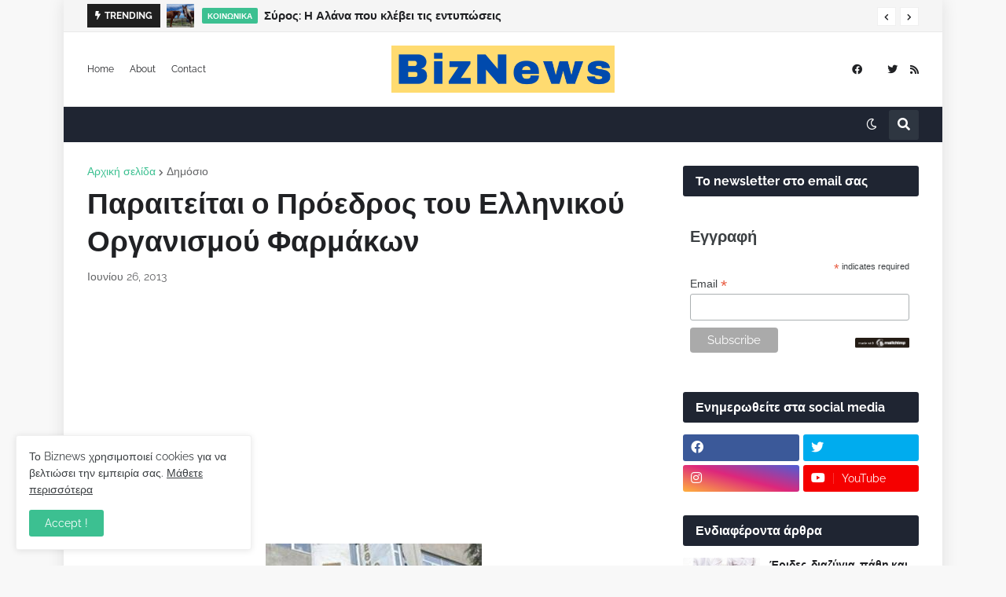

--- FILE ---
content_type: text/html; charset=utf-8
request_url: https://www.google.com/recaptcha/api2/aframe
body_size: 264
content:
<!DOCTYPE HTML><html><head><meta http-equiv="content-type" content="text/html; charset=UTF-8"></head><body><script nonce="suoneldAlv2_u6Dolp8NQQ">/** Anti-fraud and anti-abuse applications only. See google.com/recaptcha */ try{var clients={'sodar':'https://pagead2.googlesyndication.com/pagead/sodar?'};window.addEventListener("message",function(a){try{if(a.source===window.parent){var b=JSON.parse(a.data);var c=clients[b['id']];if(c){var d=document.createElement('img');d.src=c+b['params']+'&rc='+(localStorage.getItem("rc::a")?sessionStorage.getItem("rc::b"):"");window.document.body.appendChild(d);sessionStorage.setItem("rc::e",parseInt(sessionStorage.getItem("rc::e")||0)+1);localStorage.setItem("rc::h",'1769296572295');}}}catch(b){}});window.parent.postMessage("_grecaptcha_ready", "*");}catch(b){}</script></body></html>